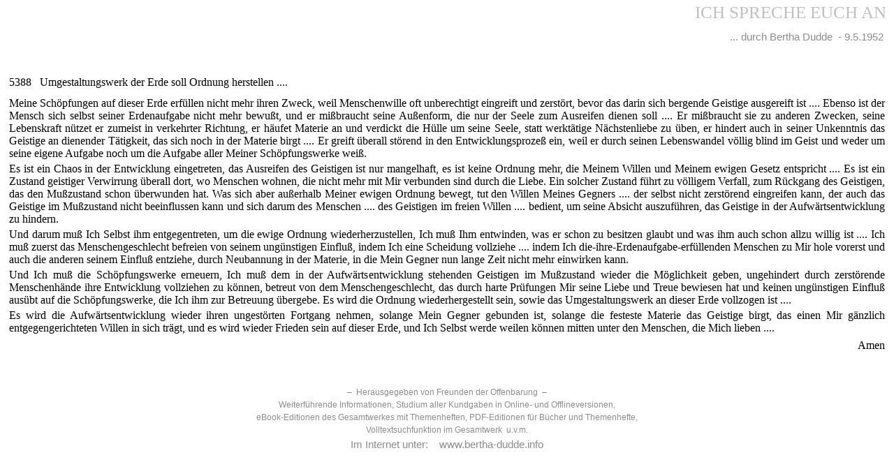

--- FILE ---
content_type: text/html
request_url: http://www.bertha-dudde.info/leseauswahl/wortgottes/08_phtml/5/5388.html
body_size: 2985
content:
<!DOCTYPE html>
<html lang="de">

<head>
<meta http-equiv="Content-Type" content="text/html; charset=windows-1252">

<meta http-equiv="Content-Language" content="de" />
<META NAME="allow-search" CONTENT="YES">

<META NAME="searchtitle" CONTENT="Bertha Dudde - Die Offenbarung Gottes, Jesus Christus in der Bibel verstehen.">

<meta name="description" content="Kundgabe aus der Neuoffenbarung Jesu Christi an Bertha Dudde. Hier wird die Bibel unverhüllt lebendig erschlossen, das Evangelium aktuell bestätigt.">

<meta name="publisher" content="Franz-Josef Davids">
<meta name="copyright" content="2002 bertha-dudde.info">

<meta name="date" content="2021-09-10">
<meta name="creation_date" content="2002-5-2">

<META NAME="abstract" CONTENT="Die Offenbarung Gottes - empfangen von Bertha Dudde - erweckt Verständnis für das Evangelium - die Liebelehre - Jesu Christi. Diese Gottesoffenbarung ist eine Quelle der Erkenntnis, Heilung und Freude.">
<meta name="page-topic" content="Religion">
<meta name="page-type" content="Private Homepage">

<meta http-equiv="pragma" content="no-cache">
<META HTTP-EQUIV="cache-control" CONTENT="no-cache">
<meta http-equiv="expires" content="0">
<meta http-equiv="reply-to" content="redaktion@bertha-dudde.info">

<META NAME="DC.Identifier" CONTENT="https://www.bertha-dudde.info">
<META NAME="DC.Rights" CONTENT="Alle Rechte liegen beim Autor.">

<meta name="revisit-after" content="5 days">
<META NAME="audience" CONTENT="all"> 

<title>Bertha Dudde 5388 Jesus Christus spricht Dich an.</title>
</head>

<body style="margin: 0">	
<div align="right">
	<table border="0" style="border-collapse: collapse">
		<tr>
			<td>
			<p style="line-height:200%; margin: 0px 10px 0px 12px; text-align: right">
			<span style="font-family: Palatino Linotype; font-size: 19pt; text-transform: uppercase; letter-spacing: 0px; color:#C0C0C0">Ich Spreche Euch an<br /></span>
            <span style="font-family: Arial; color:#8C8C8C; font-size: 11pt">
			... durch Bertha Dudde&nbsp;&nbsp;-&nbsp;9.5.1952&nbsp; </span></p></td>
		</tr>
	</table>
</div>
<div>
	<table border="0" style="border-collapse: collapse">
		<tr>
			<td>
			<p style="margin: 38px 12px 12px 12px; text-align:left; font-family: Palatino Linotype">
			<em style="font-style: normal">5388&nbsp;&nbsp;&nbsp;Umgestaltungswerk der Erde soll Ordnung herstellen ....</em></p>
            <p style="text-align:justify; margin: 4px 12px 0px 12px; color:#000000; font-family:Palatino Linotype">Meine Schöpfungen auf dieser Erde erfüllen nicht mehr ihren Zweck, weil Menschenwille oft unberechtigt eingreift und zerstört, bevor das darin sich bergende Geistige ausgereift ist .... Ebenso ist der Mensch sich selbst seiner Erdenaufgabe nicht mehr bewußt, und er mißbraucht seine Außenform, die nur der Seele zum Ausreifen dienen soll .... Er mißbraucht sie zu anderen Zwecken, seine Lebenskraft nützet er zumeist in verkehrter Richtung, er häufet Materie an und verdickt die Hülle um seine Seele, statt werktätige Nächstenliebe zu üben, er hindert auch in seiner Unkenntnis das Geistige an dienender Tätigkeit, das sich noch in der Materie birgt .... Er greift überall störend in den Entwicklungsprozeß ein, weil er durch seinen Lebenswandel völlig blind im Geist und weder um seine eigene Aufgabe noch um die Aufgabe aller Meiner Schöpfungswerke weiß.</p>
<p style="text-align:justify; margin: 4px 12px 0px 12px; color:#000000; font-family:Palatino Linotype">Es ist ein Chaos in der Entwicklung eingetreten, das Ausreifen des Geistigen ist nur mangelhaft, es ist keine Ordnung mehr, die Meinem Willen und Meinem ewigen Gesetz entspricht .... Es ist ein Zustand geistiger Verwirrung überall dort, wo Menschen wohnen, die nicht mehr mit Mir verbunden sind durch die Liebe. Ein solcher Zustand führt zu völligem Verfall, zum Rückgang des Geistigen, das den Mußzustand schon überwunden hat. Was sich aber außerhalb Meiner ewigen Ordnung bewegt, tut den Willen Meines Gegners .... der selbst nicht zerstörend eingreifen kann, der auch das Geistige im Mußzustand nicht beeinflussen kann und sich darum des Menschen .... des Geistigen im freien Willen .... bedient, um seine Absicht auszuführen, das Geistige in der Aufwärtsentwicklung zu hindern.</p>
<p style="text-align:justify; margin: 4px 12px 0px 12px; color:#000000; font-family:Palatino Linotype">Und darum muß Ich Selbst ihm entgegentreten, um die ewige Ordnung wiederherzustellen, Ich muß Ihm entwinden, was er schon zu besitzen glaubt und was ihm auch schon allzu willig ist .... Ich muß zuerst das Menschengeschlecht befreien von seinem ungünstigen Einfluß, indem Ich eine Scheidung vollziehe .... indem Ich die-ihre-Erdenaufgabe-erfüllenden Menschen zu Mir hole vorerst und auch die anderen seinem Einfluß entziehe, durch Neubannung in der Materie, in die Mein Gegner nun lange Zeit nicht mehr einwirken kann.</p>
<p style="text-align:justify; margin: 4px 12px 0px 12px; color:#000000; font-family:Palatino Linotype">Und Ich muß die Schöpfungswerke erneuern, Ich muß dem in der Aufwärtsentwicklung stehenden Geistigen im Mußzustand wieder die Möglichkeit geben, ungehindert durch zerstörende Menschenhände ihre Entwicklung vollziehen zu können, betreut von dem Menschengeschlecht, das durch harte Prüfungen Mir seine Liebe und Treue bewiesen hat und keinen ungünstigen Einfluß ausübt auf die Schöpfungswerke, die Ich ihm zur Betreuung übergebe. Es wird die Ordnung wiederhergestellt sein, sowie das Umgestaltungswerk an dieser Erde vollzogen ist ....</p>
<p style="text-align:justify; margin: 4px 12px 0px 12px; color:#000000; font-family:Palatino Linotype">Es wird die Aufwärtsentwicklung wieder ihren ungestörten Fortgang nehmen, solange Mein Gegner gebunden ist, solange die festeste Materie das Geistige birgt, das einen Mir gänzlich entgegengerichteten Willen in sich trägt, und es wird wieder Frieden sein auf dieser Erde, und Ich Selbst werde weilen können mitten unter den Menschen, die Mich lieben ....</p>
<p style="text-align:right; margin: 4px 12px 0px 12px; color:#000000; font-family:Palatino Linotype; line-height:150%">Amen</p>

			</td>
		</tr>
	</table>
</div>
<p style="margin-top: 44px; margin-bottom: 0" align="center">
<font face="Arial" style="font-size: 9pt" color="#8C8C8C">&ndash;&nbsp; Herausgegeben von Freunden der Offenbarung &nbsp;&ndash;<br>
Weiterführende Informationen, Studium aller Kundgaben in Online- und Offlineversionen,
<br>eBook-Editionen des Gesamtwerkes mit Themenheften, PDF-Editionen für Bücher und Themenhefte, <br>Volltextsuchfunktion im Gesamtwerk &nbsp;u.v.m.
</font></p>
<p style="margin-top: 4px; margin-bottom: 0" align="center">
<span style="font-family: Arial; font-size: 11pt; color:#8C8C8C">Im Internet unter: &nbsp;&nbsp;<a target="_blank" href="http://www.bertha-dudde.info" style="text-decoration: none">
<span style="color:#8C8C8C; text-decoration: none">www.bertha-dudde.info</span></a></span></p>
</body>
</html>

